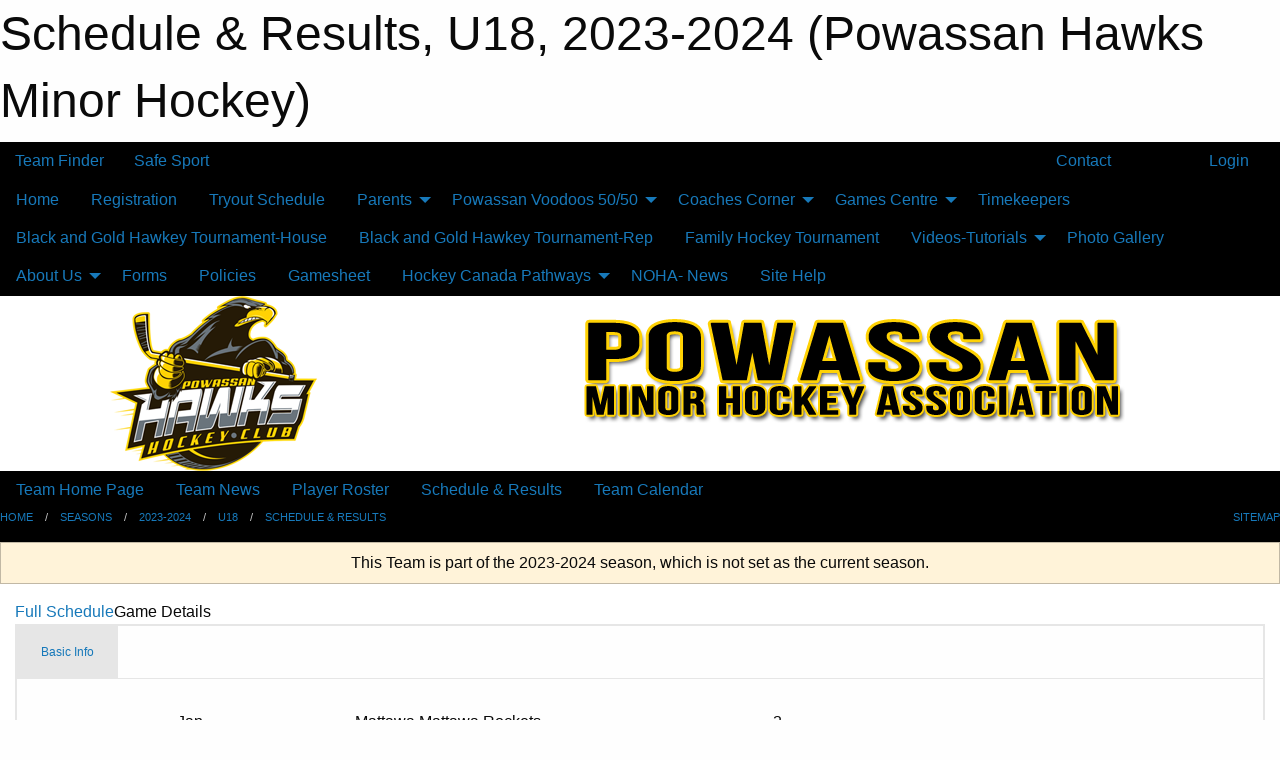

--- FILE ---
content_type: text/html; charset=utf-8
request_url: https://powassanhawks.com/Teams/1092/Games/13569/
body_size: 8300
content:


<!DOCTYPE html>

<html class="no-js" lang="en">
<head><meta charset="utf-8" /><meta http-equiv="x-ua-compatible" content="ie=edge" /><meta name="viewport" content="width=device-width, initial-scale=1.0" /><link rel="preconnect" href="https://cdnjs.cloudflare.com" /><link rel="dns-prefetch" href="https://cdnjs.cloudflare.com" /><link rel="preconnect" href="https://fonts.gstatic.com" /><link rel="dns-prefetch" href="https://fonts.gstatic.com" /><title>
	2023-2024 > U18 > Schedule & Results (Powassan Hawks Minor Hockey)
</title><link rel="stylesheet" href="https://fonts.googleapis.com/css2?family=Oswald&amp;family=Roboto&amp;family=Passion+One:wght@700&amp;display=swap" />

    <!-- Compressed CSS -->
    <link rel="stylesheet" href="https://cdnjs.cloudflare.com/ajax/libs/foundation/6.7.5/css/foundation.min.css" /><link rel="stylesheet" href="https://cdnjs.cloudflare.com/ajax/libs/motion-ui/2.0.3/motion-ui.css" />

    <!--load all styles -->
    
  <meta name="keywords" content="Sportsheadz,Sports,Website,Minor,Premium,Scheduling" /><meta name="description" content="powassanhawks.com powered by MBSportsWeb" />
<style type="text/css">
 body { --D-color-rgb-primary: 0,0,0; --D-color-rgb-secondary: 255,210,4; --D-color-rgb-secondary-contrast: 0,0,0; --D-color-rgb-link: 0,0,0; --D-color-rgb-link-hover: 255,210,4; --D-color-rgb-content-link: 0,0,0; --D-color-rgb-content-link-hover: 255,210,4 }  body { --D-fonts-main: 'Roboto', sans-serif }  body { --D-fonts-headings: 'Oswald', sans-serif }  body { --D-fonts-bold: 'Passion One', cursive }  body { --D-wrapper-max-width: 1200px }  .sitecontainer { background-color: rgb(0,0,0); }  .sitecontainer main .wrapper { background-color: rgba(255,255,255,1); }  .bottom-drawer .content { background-color: rgba(255,255,255,1); } #wid7 .row-masthead { background-color: rgba(255,255,255,1.0) } .cMain_ctl14-row-menu.row-menu.org-menu, .cMain_ctl14-row-menu.row-menu.org-menu .row-menu-reveal { --color-bg-rgb-row: 255,210,4; --color-text-rgb-row: 0,0,0; --opacity-bg-row: 1.0; }
</style>
<link href="/Domains/powassanhawks.com/favicon.ico" rel="shortcut icon" /><link href="/assets/responsive/css/public.min.css?v=2025.07.27" type="text/css" rel="stylesheet" media="screen" /><link href="/Utils/Styles.aspx?ParentType=Team&amp;ParentID=1092&amp;Mode=Responsive&amp;Version=2025.11.15.16.49.04" type="text/css" rel="stylesheet" media="screen" /><script>var clicky_site_ids = clicky_site_ids || []; clicky_site_ids.push(101132488); var clicky_custom = {};</script>
<script async src="//static.getclicky.com/js"></script>
<script async src="//static.getclicky.com/inc/javascript/video/youtube.js"></script>
</head>
<body>
    
    
  <h1 class="hidden">Schedule & Results, U18, 2023-2024 (Powassan Hawks Minor Hockey)</h1>

    <form method="post" action="/Teams/1092/Games/13569/" id="frmMain">
<div class="aspNetHidden">
<input type="hidden" name="tlrk_ssm_TSSM" id="tlrk_ssm_TSSM" value="" />
<input type="hidden" name="tlrk_sm_TSM" id="tlrk_sm_TSM" value="" />
<input type="hidden" name="__EVENTTARGET" id="__EVENTTARGET" value="" />
<input type="hidden" name="__EVENTARGUMENT" id="__EVENTARGUMENT" value="" />
<input type="hidden" name="__VIEWSTATE" id="__VIEWSTATE" value="AN+dhkxXTBSO12MW6eXF2ro9zJBYf+eDT0Co71K+doBmtWhSZH5puUoL0KJZp5N3rqigS5UVYgDKz/dvMzFVYV4nOkoLqkNYlUVG+TEBMhNQES/Rk+OlJUQLPNQDCzMf8+jMymH6HOEUseiP+3E4UWC4h5yQ/5kHqk9NnIt7J2SAXy6p1UqdTY0HgRYVoV/Z32xFa1i6JuvTVpvE3h3Kus6v3I6nGIRLkL4e2leTmv/1cuO7ETzCwh5u9IBHpEQ+xN1jUmZghvMZ30wCg2GUFEHysF8k19SG+4qwMQ7qdTd1EkHykE+Bku/dXAQwqiRtnq22kaYNPuK+/GqU0dZioeJff28dZmREsfATec98c5LalPUzr9njb/dLMz9eWiqYH5LrAQocMZviAzebdn9F9bmXd8DfMOLNmBG6t9JbZL4ly1/9xsLFuBHRzthB37gRXbjo77Pl/GHDOYPKt4SjXvCm6rhotyeTirq0cGVr8L+f86SbGbEMbG6dnBwcwXAlgJ5dHqgwwKl2kXfbyzYuhPyNYIwRwaP7Hw9LNviBVsI=" />
</div>

<script type="text/javascript">
//<![CDATA[
var theForm = document.forms['frmMain'];
if (!theForm) {
    theForm = document.frmMain;
}
function __doPostBack(eventTarget, eventArgument) {
    if (!theForm.onsubmit || (theForm.onsubmit() != false)) {
        theForm.__EVENTTARGET.value = eventTarget;
        theForm.__EVENTARGUMENT.value = eventArgument;
        theForm.submit();
    }
}
//]]>
</script>


<script src="/WebResource.axd?d=pynGkmcFUV13He1Qd6_TZCzzIWZewgpNQN-bRD7VH_z1GqFYqVwGosk0oLB1bzN2e-386ReuCoKIP6fFbj3LtA2&amp;t=638901397900000000" type="text/javascript"></script>


<script src="https://ajax.aspnetcdn.com/ajax/4.5.2/1/MicrosoftAjax.js" type="text/javascript"></script>
<script src="https://ajax.aspnetcdn.com/ajax/4.5.2/1/MicrosoftAjaxWebForms.js" type="text/javascript"></script>
<script src="/assets/core/js/web/web.min.js?v=2025.07.27" type="text/javascript"></script>
<script src="https://d2i2wahzwrm1n5.cloudfront.net/ajaxz/2025.2.609/Common/Core.js" type="text/javascript"></script>
<script src="https://d2i2wahzwrm1n5.cloudfront.net/ajaxz/2025.2.609/Ajax/Ajax.js" type="text/javascript"></script>
<div class="aspNetHidden">

	<input type="hidden" name="__VIEWSTATEGENERATOR" id="__VIEWSTATEGENERATOR" value="CA0B0334" />
	<input type="hidden" name="__EVENTVALIDATION" id="__EVENTVALIDATION" value="AkZzyAEmT+01ZHUvLG1TxQpL2DF/fn8PzfNFJcQsjDvPVixXpbqOtLb7xejZcTrDhYqzgSlzpFgY9MqnPk1+ykEs5pzpumkdc0y/dmtl3fEKfGyYGmQSnvRjz5RSHq1/" />
</div>
        <script type="text/javascript">
//<![CDATA[
Sys.WebForms.PageRequestManager._initialize('ctl00$tlrk_sm', 'frmMain', ['tctl00$tlrk_ramSU','tlrk_ramSU'], [], [], 90, 'ctl00');
//]]>
</script>

        <!-- 2025.2.609.462 --><div id="tlrk_ramSU">
	<span id="tlrk_ram" style="display:none;"></span>
</div>
        

        
  <div class="sitecontainer"><div id="row4" class="row-outer  not-editable"><div class="row-inner"><div id="wid5"><div class="outer-top-bar"><div class="wrapper row-top-bar"><div class="grid-x grid-padding-x align-middle"><div class="cell shrink show-for-small-only"><div class="cell small-6" data-responsive-toggle="top_bar_links" data-hide-for="medium"><button title="Toggle Top Bar Links" class="menu-icon" type="button" data-toggle></button></div></div><div class="cell shrink"><a href="/Seasons/Current/">Team Finder</a></div><div class="cell shrink"><a href="/SafeSport/">Safe Sport</a></div><div class="cell shrink"><div class="grid-x grid-margin-x"><div class="cell auto"><a href="https://www.facebook.com/profile.php?id=100068133206936" target="_blank" rel="noopener"><i class="fab fa-facebook" title="Facebook"></i></a></div></div></div><div class="cell auto show-for-medium"><ul class="menu align-right"><li><a href="/Contact/"><i class="fas fa-address-book" title="Contacts"></i>&nbsp;Contact</a></li><li><a href="/Search/"><i class="fas fa-search" title="Search"></i><span class="hide-for-medium">&nbsp;Search</span></a></li></ul></div><div class="cell auto medium-shrink text-right"><ul class="dropdown menu align-right" data-dropdown-menu><li><a href="/Account/Login/?ReturnUrl=%2fTeams%2f1092%2fGames%2f13569%2f" rel="nofollow"><i class="fas fa-sign-in-alt"></i>&nbsp;Login</a></li></ul></div></div><div id="top_bar_links" class="hide-for-medium" style="display:none;"><ul class="vertical menu"><li><a href="/Contact/"><i class="fas fa-address-book" title="Contacts"></i>&nbsp;Contact</a></li><li><a href="/Search/"><i class="fas fa-search" title="Search"></i><span class="hide-for-medium">&nbsp;Search</span></a></li></ul></div></div></div>
</div></div></div><header id="header" class="hide-for-print"><div id="row10" class="row-outer  not-editable"><div class="row-inner wrapper"><div id="wid11">
</div></div></div><div id="row6" class="row-outer  not-editable"><div class="row-inner wrapper"><div id="wid8">
        <div class="cMain_ctl14-row-menu row-menu org-menu">
            
            <div class="grid-x align-middle">
                
                <nav class="cell auto">
                    <div class="title-bar" data-responsive-toggle="cMain_ctl14_menu" data-hide-for="large">
                        <div class="title-bar-left">
                            
                            <ul class="horizontal menu">
                                
                                <li><a href="/">Home</a></li>
                                
                                <li><a href="/Seasons/Current/">Team Finder</a></li>
                                
                            </ul>
                            
                        </div>
                        <div class="title-bar-right">
                            <div class="title-bar-title" data-toggle="cMain_ctl14_menu">Organization Menu&nbsp;<i class="fas fa-bars"></i></div>
                        </div>
                    </div>
                    <ul id="cMain_ctl14_menu" style="display: none;" class="vertical large-horizontal menu " data-responsive-menu="drilldown large-dropdown" data-back-button='<li class="js-drilldown-back"><a class="sh-menu-back"></a></li>'>
                        <li class="hover-nonfunction"><a href="/">Home</a></li><li class="hover-nonfunction"><a href="/Pages/2112/Registration/">Registration</a></li><li class="hover-nonfunction"><a href="/Tryouts/">Tryout Schedule</a></li><li class="hover-nonfunction"><a>Parents</a><ul class="menu vertical nested"><li class="hover-nonfunction"><a href="/Pages/1632/Registration/">Registration</a></li><li class="hover-nonfunction"><a href="/Libraries/2282/Complaints_Process/">Complaints Process</a></li><li class="hover-nonfunction"><a href="/Libraries/2402/PMHA_Guidebook_for_Parents_Players/">PMHA Guidebook for Parents/Players</a></li><li class="hover-nonfunction"><a href="/Libraries/2280/Forms/">Forms</a></li><li class="hover-nonfunction"><a href="/Libraries/2401/PMHA_Policies/">PMHA Policies</a></li><li class="hover-nonfunction"><a href="/Libraries/2281/Policies/">Polices-NOHA, Hockey Canada, OHF</a></li><li class="hover-nonfunction"><a href="https://www.hockeycanada.ca/en-ca/hockey-programs/players/essentials/downloads" target="_blank" rel="noopener"><i class="fa fa-external-link-alt"></i>Hockey Canada-Player Development Core Hockey Skills</a></li><li class="hover-nonfunction"><a href="https://nohaparent.respectgroupinc.com/" target="_blank" rel="noopener"><i class="fa fa-external-link-alt"></i>Respect in Sport- Parent</a></li><li class="hover-nonfunction"><a href="/Libraries/2372/Rowan_s_Law/">Rowan&#39;s Law</a></li><li class="hover-nonfunction"><a href="/Classifieds/">Classifieds-Hockey Equipment</a></li></ul></li><li class="hover-nonfunction"><a>Powassan Voodoos 50/50 </a><ul class="menu vertical nested"><li class="hover-nonfunction"><a href="/Pages/1196/Powassan_Voodoos_50_50_/">Powassan Voodoos 50/50 </a></li><li class="hover-nonfunction"><a href="https://voodooshockey.com" target="_blank" rel="noopener"><i class="fa fa-external-link-alt"></i>Powassan Voodoos</a></li></ul></li><li class="hover-nonfunction"><a>Coaches Corner</a><ul class="menu vertical nested"><li class="hover-nonfunction"><a href="/Pages/2047/Coach_Application/">Coach Application</a></li><li class="hover-nonfunction"><a href="https://www.noha-hockey.ca/_files/ugd/19e5e5_7a5156d369c14bd38a18f6819f934e3e.pdf" target="_blank" rel="noopener"><i class="fa fa-external-link-alt"></i>Volunteer Requirements-NOHA</a></li><li class="hover-nonfunction"><a href="https://www.noha-hockey.ca/development" target="_blank" rel="noopener"><i class="fa fa-external-link-alt"></i>NOHA Coaching Clinics</a></li><li class="hover-nonfunction"><a href="/Libraries/2389/Vulnerable_Sector_Check/">Vulnerable Sector Check</a></li><li class="hover-nonfunction"><a href="/Libraries/2284/Coaches_Documents_Forms/">Coaches Documents/Forms</a></li><li class="hover-nonfunction"><a href="/Libraries/2401/PMHA_Policies/">PMHA Policies</a></li><li class="hover-nonfunction"><a href="/Libraries/2281/Policies/">Policies-NOHA, OHF, Hockey Canada</a></li><li class="hover-nonfunction"><a href="/Libraries/2293/Gamesheet/">Gamesheet</a></li><li class="hover-nonfunction"><a href="/Libraries/2372/Rowan_s_Law/">Rowan&#39;s Law</a></li><li class="hover-nonfunction"><a href="/Libraries/2282/Complaints_Process/">Complaints Process</a></li><li class="hover-nonfunction"><a href="/Libraries/1615/NOHA_and_PMHA_Constitutions/">Constitutions</a></li><li class="hover-nonfunction"><a>Guidebooks</a><ul class="menu vertical nested"><li class="hover-nonfunction"><a href="/Pages/1383/Team_Coach_/">Team Coach </a></li><li class="hover-nonfunction"><a href="/Pages/1382/Team_Manager_/">Team Manager </a></li></ul></li><li class="hover-nonfunction"><a href="https://www.icehockeysystems.com/hockey-drills" target="_blank" rel="noopener"><i class="fa fa-external-link-alt"></i>Ice Hockey Drills- Over 550 </a></li><li class="hover-nonfunction"><a href="https://www.hockeycanada.ca/en-ca/hockey-programs/drill-hub" target="_blank" rel="noopener"><i class="fa fa-external-link-alt"></i>Hockey Canada Drill Hub</a></li><li class="hover-nonfunction"><a href="https://www.ontariosportnetwork.ca/resource-hub/toolkit" target="_blank" rel="noopener"><i class="fa fa-external-link-alt"></i>Safe Sport Toolkit</a></li><li class="hover-nonfunction"><a href="https://www.hockeycanada.ca/en-ca/hockey-programs/players/essentials/downloads" target="_blank" rel="noopener"><i class="fa fa-external-link-alt"></i>Hockey Canada- skill development resources</a></li></ul></li><li class="hover-nonfunction"><a>Games Centre</a><ul class="menu vertical nested"><li class="hover-nonfunction"><a href="/Schedule/">Schedule &amp; Results</a></li><li class="hover-nonfunction"><a href="/Calendar/">Organization Calendar</a></li></ul></li><li class="hover-nonfunction"><a href="/Libraries/2294/Timekeepers/">Timekeepers</a></li><li class="hover-nonfunction"><a href="/Tournaments/1143/The_Black_and_Gold_Hawkey_Tournament-House/">Black and Gold Hawkey Tournament-House</a></li><li class="hover-nonfunction"><a href="/Tournaments/1156/Black_And_Gold_Hawkey_Tournament-Rep/">Black and Gold Hawkey Tournament-Rep</a></li><li class="hover-nonfunction"><a href="/Tournaments/1187/Family_Hockey_Tournament/">Family Hockey Tournament</a></li><li class="hover-nonfunction"><a>Videos-Tutorials</a><ul class="menu vertical nested"><li class="hover-nonfunction"><a href="https://www.youtube.com/watch?v=tNTIyMVxZrw" target="_blank" rel="noopener"><i class="fa fa-external-link-alt"></i>When to Use Overlap and RVH: Hockey Goalie Tutorial</a></li><li class="hover-nonfunction"><a href="https://www.youtube.com/watch?v=bmTV1dwFVmQ" target="_blank" rel="noopener"><i class="fa fa-external-link-alt"></i>7 Stair Exercises Hockey Players Use to get Faster</a></li><li class="hover-nonfunction"><a href="https://www.youtube.com/watch?v=uva_1swXADc" target="_blank" rel="noopener"><i class="fa fa-external-link-alt"></i>How to Skate Faster for Hockey (Connor McDavid)</a></li><li class="hover-nonfunction"><a href="https://www.youtube.com/watch?v=7tAgsEcgL24" target="_blank" rel="noopener"><i class="fa fa-external-link-alt"></i>Improve Your Butterfly Push Skills: Hockey Goalie Drill</a></li><li class="hover-nonfunction"><a href="https://www.youtube.com/watch?v=g3eKMzBOLwE" target="_blank" rel="noopener"><i class="fa fa-external-link-alt"></i>Plyo &amp; Power Drills All Goalies Should have in their training </a></li><li class="hover-nonfunction"><a href="https://www.youtube.com/watch?v=mA-v0Qr-FnY" target="_blank" rel="noopener"><i class="fa fa-external-link-alt"></i>The 3 Most Important Skating Techniques for Hockey Goalies</a></li><li class="hover-nonfunction"><a href="https://www.youtube.com/watch?v=N7EBvc-PUII" target="_blank" rel="noopener"><i class="fa fa-external-link-alt"></i>The basic dekes &amp; fakes in Hockey</a></li><li class="hover-nonfunction"><a href="https://www.youtube.com/watch?v=WgbEXc5xo1Y" target="_blank" rel="noopener"><i class="fa fa-external-link-alt"></i>Top 5 Exercises for Hockey Players to Shoot Harder</a></li><li class="hover-nonfunction"><a href="https://www.youtube.com/watch?v=jeeUGc8iWjk" target="_blank" rel="noopener"><i class="fa fa-external-link-alt"></i>Top 6 Hockey Goalie Off-Ice Exercises</a></li></ul></li><li class="hover-nonfunction"><a href="/Galleries/1084/Powassan_Hawks_Over_the_Years/"><i class="fa fa-images"></i>Photo Gallery</a></li><li class="hover-nonfunction"><a>About Us</a><ul class="menu vertical nested"><li class="hover-nonfunction"><a href="/Staff/1003/">Executive Officers</a></li><li class="hover-nonfunction"><a href="/Pages/1101/Coaches_and_Appointed_Directors/">Coaches and Appointed Directors</a></li><li class="hover-nonfunction"><a href="/Pages/1733/PMHA_Constitution/">PMHA Constitution</a></li><li class="hover-nonfunction"><a href="/Libraries/1612/Executive_Meetings/">PMHA Executive Meeting</a></li><li class="hover-nonfunction"><a href="/Pages/1002/Previous_Executive_Meeting_Documents-_2016_to_Sept_2020/">Previous Executive Meeting Documents- 2016 to Sept 2020</a></li><li class="hover-nonfunction"><a href="/Contact/1005/">Contact Us</a></li></ul></li><li class="hover-nonfunction"><a href="/Libraries/2280/Forms/">Forms</a></li><li class="hover-nonfunction"><a href="/Libraries/2281/Policies/">Policies</a></li><li class="hover-nonfunction"><a href="/Libraries/2293/Gamesheet/">Gamesheet</a></li><li class="hover-nonfunction"><a>Hockey Canada Pathways</a><ul class="menu vertical nested"><li class="hover-nonfunction"><a href="https://www.hockeycanada.ca/en-ca/hockey-programs/players/essentials/downloads.aspx" target="_blank" rel="noopener"><i class="fa fa-external-link-alt"></i>Pathways</a></li><li class="hover-nonfunction"><a href="https://www.hockeycanada.ca/en-ca/hockey-programs/coaching/under-11/associations/seasonal-structure" target="_blank" rel="noopener"><i class="fa fa-external-link-alt"></i>U11 Pathway</a></li><li class="hover-nonfunction"><a href="https://www.hockeycanada.ca/en-ca/hockey-programs/coaching/under-9" target="_blank" rel="noopener"><i class="fa fa-external-link-alt"></i>U9 Pathway</a></li><li class="hover-nonfunction"><a href="https://www.hockeycanada.ca/en-ca/hockey-programs/players/essentials/age-divisions/under-7" target="_blank" rel="noopener"><i class="fa fa-external-link-alt"></i>U7 Pathway</a></li></ul></li><li class="hover-nonfunction"><a href="https://www.noha-hockey.ca/news" target="_blank" rel="noopener"><i class="fa fa-external-link-alt"></i>NOHA- News</a></li><li class="hover-nonfunction"><a href="/Help/1071/">Site Help</a></li>
                    </ul>
                </nav>
            </div>
            
        </div>
        </div><div id="wid7"><div class="cMain_ctl17-row-masthead row-masthead"><div class="grid-x align-middle text-center"><div class="cell small-4"><a href="/"><img class="contained-image" src="/domains/powassanhawks.com/logo.png" alt="Main Logo" /></a></div><div class="cell small-8"><img class="contained-image" src="/domains/powassanhawks.com/bg_header.png" alt="Banner Image" /></div></div></div>
</div><div id="wid9">
<div class="cMain_ctl20-row-menu row-menu">
    <div class="grid-x align-middle">
        
        <nav class="cell auto">
            <div class="title-bar" data-responsive-toggle="cMain_ctl20_menu" data-hide-for="large">
                <div class="title-bar-left flex-child-shrink">
                    <div class="grid-x align-middle">
                        
                    </div>
                </div>
                <div class="title-bar-right flex-child-grow">
                    <div class="grid-x align-middle">
                        <div class="cell auto"></div>
                        
                        <div class="cell shrink">
                            <div class="title-bar-title" data-toggle="cMain_ctl20_menu">U18 Menu&nbsp;<i class="fas fa-bars"></i></div>
                        </div>
                    </div>
                </div>
            </div>
            <ul id="cMain_ctl20_menu" style="display: none;" class="vertical large-horizontal menu " data-responsive-menu="drilldown large-dropdown" data-back-button='<li class="js-drilldown-back"><a class="sh-menu-back"></a></li>'>
                <li><a href="/Teams/1092/">Team Home Page</a></li><li><a href="/Teams/1092/Articles/">Team News</a></li><li><a href="/Teams/1092/Players/">Player Roster</a></li><li><a href="/Teams/1092/Schedule/">Schedule & Results</a></li><li><a href="/Teams/1092/Calendar/">Team Calendar</a></li>
            </ul>
        </nav>
        
    </div>
    
</div>
</div></div></div><div id="row12" class="row-outer  not-editable"><div class="row-inner wrapper"><div id="wid13">
<div class="cMain_ctl25-row-breadcrumb row-breadcrumb">
    <div class="grid-x"><div class="cell auto"><nav aria-label="You are here:" role="navigation"><ul class="breadcrumbs"><li><a href="/" title="Main Home Page">Home</a></li><li><a href="/Seasons/" title="List of seasons">Seasons</a></li><li><a href="/Seasons/1065/" title="Season details for 2023-2024">2023-2024</a></li><li><a href="/Teams/1092/" title="U18 Home Page">U18</a></li><li><a href="/Teams/1092/Schedule/" title="Team Schedule & Results">Schedule & Results</a></li></ul></nav></div><div class="cell shrink"><ul class="breadcrumbs"><li><a href="/Sitemap/" title="Go to the sitemap page for this website"><i class="fas fa-sitemap"></i><span class="show-for-large">&nbsp;Sitemap</span></a></li></ul></div></div>
</div>
</div></div></div></header><main id="main"><div class="wrapper"><div id="row14" class="row-outer  not-editable"><div class="row-inner"><div id="wid15">
<div class="cMain_ctl32-outer widget">
    <div class="callout small warning text-center">This Team is part of the 2023-2024 season, which is not set as the current season.</div>
</div>
</div></div></div><div id="row1" class="row-outer"><div class="row-inner"><div class="grid-x grid-padding-x"><div id="row1col2" class="cell small-12 medium-12 large-12 "><div id="wid3">
<div class="cMain_ctl39-outer widget">
    <div class="mod"><div class="clipper"><div class="modTitle"><a href="/Teams/1092/Schedule/?Day=20&Month=1&Year=2024">Full Schedule</a><span>Game Details</span></div></div><div class="modBody"><div style="min-height: 25em;"><div class="card themed game-details-tabs">
<ul class="accordion" data-responsive-accordion-tabs="accordion medium-tabs large-tabs">
<li class="accordion-item is-active" data-accordion-item><a href="#" class="accordion-title">Basic Info</a><div class="accordion-content" data-tab-content><div class="grid-container"><div class="grid-x grid-padding-x grid-padding-y"><div class="cell small-12 large-4 large-order-3"><div class="grid-x grid-padding-x content-area border-secondary text-center align-middle game-details-context-outer"><div class="cell small-12 medium-8 large-12"></div><div class="cell small-12 medium-4 large-12"></div></div></div><div class="cell small-12 medium-4 large-3 large-order-1"><div class="game-details-date-outer"><div class="grid-x grid-padding-x fg-primary-contrast bg-primary align-middle"><div class="cell shrink medium-12 small-order-2 medium-order-1 medium-text-center game-details-date-mon">Jan</div><div class="cell auto medium-12 small-order-3 medium-order-2 medium-text-center game-details-date-dom">20</div><div class="cell shrink medium-12 small-order-1 medium-order-3 medium-text-center game-details-date-dow">Sat</div><div class="cell shrink medium-12 small-order-4 medium-order-4 medium-text-center game-details-date-time fg-secondary-contrast bg-secondary">11:00 AM</div></div></div></div><div class="cell small-12 medium-8 large-5 large-order-2"><div class="grid-x grid-padding-x grid-padding-y game-details-team-row align-middle"><div class="cell small-9 game-details-team-name">Mattawa Mattawa Rockets</div><div class="cell text-center small-3 game-details-team-score">2</div></div><div class="grid-x grid-padding-x grid-padding-y game-details-team-row align-middle"><div class="cell small-9 game-details-team-name">@ U18</div><div class="cell text-center small-3 game-details-team-score">2</div></div></div></div></div><div class="spacer"></div><div class="h3">Powassan Sportsplex</div><a class="button themed inverse outline" href="/Teams/1092/Venues/1/?Day=20&Month=01&Year=2024">More Venue Details</a></div>
</li>
</ul>
</div>
</div></div></div>
</div>
</div></div></div></div></div></div></main><footer id="footer" class="hide-for-print"><div id="row16" class="row-outer  not-editable"><div class="row-inner wrapper"><div id="wid17">
    <div class="cMain_ctl48-row-footer row-footer">
        <div class="grid-x"><div class="cell medium-6"><div class="sportsheadz"><div class="grid-x"><div class="cell small-6 text-center sh-logo"><a href="/Teams/1092/App/" rel="noopener" title="More information about the Sportsheadz App"><img src="https://mbswcdn.com/img/sportsheadz/go-mobile.png" alt="Sportsheadz Go Mobile!" /></a></div><div class="cell small-6"><h3>Get Mobile!</h3><p>Download our mobile app to stay up to date on all the latest scores, stats, and schedules</p><div class="app-store-links"><div class="cell"><a href="/Teams/1092/App/" rel="noopener" title="More information about the Sportsheadz App"><img src="https://mbswcdn.com/img/sportsheadz/appstorebadge-300x102.png" alt="Apple App Store" /></a></div><div class="cell"><a href="/Teams/1092/App/" rel="noopener" title="More information about the Sportsheadz App"><img src="https://mbswcdn.com/img/sportsheadz/google-play-badge-1-300x92.png" alt="Google Play Store" /></a></div></div></div></div></div></div><div class="cell medium-6"><div class="contact"><h3>Contact Us</h3>Visit our <a href="/Contact">Contact</a> page for more contact details.</div></div></div><div class="grid-x grid-padding-x grid-padding-y align-middle text-center"><div class="cell small-12"><div class="org"><span></span></div><div class="site"><span>23-24 U18</span></div></div></div>
    </div>
</div><div id="wid18">

<div class="cMain_ctl51-outer">
    <div class="row-footer-terms">
        <div class="grid-x grid-padding-x grid-padding-y">
            <div class="cell">
                <ul class="menu align-center">
                    <li><a href="https://mail.mbsportsweb.ca/" rel="nofollow">Webmail</a></li>
                    <li id="cMain_ctl51_li_safesport"><a href="/SafeSport/">Safe Sport</a></li>
                    <li><a href="/Privacy-Policy/">Privacy Policy</a></li>
                    <li><a href="/Terms-Of-Use/">Terms of Use</a></li>
                    <li><a href="/Help/">Website Help</a></li>
                    <li><a href="/Sitemap/">Sitemap</a></li>
                    <li><a href="/Contact/">Contact</a></li>
                    <li><a href="/Subscribe/">Subscribe</a></li>
                </ul>
            </div>
        </div>
    </div>
</div>
</div></div></div></footer></div>
  
  
  

        
        
        <input type="hidden" name="ctl00$hfCmd" id="hfCmd" />
        <script type="text/javascript">
            //<![CDATA[
            function get_HFID() { return "hfCmd"; }
            function toggleBio(eLink, eBio) { if (document.getElementById(eBio).style.display == 'none') { document.getElementById(eLink).innerHTML = 'Hide Bio'; document.getElementById(eBio).style.display = 'block'; } else { document.getElementById(eLink).innerHTML = 'Show Bio'; document.getElementById(eBio).style.display = 'none'; } }
            function get_WinHeight() { var h = (typeof window.innerHeight != 'undefined' ? window.innerHeight : document.body.offsetHeight); return h; }
            function get_WinWidth() { var w = (typeof window.innerWidth != 'undefined' ? window.innerWidth : document.body.offsetWidth); return w; }
            function StopPropagation(e) { e.cancelBubble = true; if (e.stopPropagation) { e.stopPropagation(); } }
            function set_cmd(n) { var t = $get(get_HFID()); t.value = n, __doPostBack(get_HFID(), "") }
            function set_cookie(n, t, i) { var r = new Date; r.setDate(r.getDate() + i), document.cookie = n + "=" + escape(t) + ";expires=" + r.toUTCString() + ";path=/;SameSite=Strict"; }
            function get_cookie(n) { var t, i; if (document.cookie.length > 0) { t = document.cookie.indexOf(n + "="); if (t != -1) return t = t + n.length + 1, i = document.cookie.indexOf(";", t), i == -1 && (i = document.cookie.length), unescape(document.cookie.substring(t, i)) } return "" }
            function Track(goal_name) { if (typeof (clicky) != "undefined") { clicky.goal(goal_name); } }
                //]]>
        </script>
    

<script type="text/javascript">
//<![CDATA[
window.__TsmHiddenField = $get('tlrk_sm_TSM');Sys.Application.add_init(function() {
    $create(Telerik.Web.UI.RadAjaxManager, {"_updatePanels":"","ajaxSettings":[],"clientEvents":{OnRequestStart:"",OnResponseEnd:""},"defaultLoadingPanelID":"","enableAJAX":true,"enableHistory":false,"links":[],"styles":[],"uniqueID":"ctl00$tlrk_ram","updatePanelsRenderMode":0}, null, null, $get("tlrk_ram"));
});
//]]>
</script>
</form>

    <script src="https://cdnjs.cloudflare.com/ajax/libs/jquery/3.6.0/jquery.min.js"></script>
    <script src="https://cdnjs.cloudflare.com/ajax/libs/what-input/5.2.12/what-input.min.js"></script>
    <!-- Compressed JavaScript -->
    <script src="https://cdnjs.cloudflare.com/ajax/libs/foundation/6.7.5/js/foundation.min.js"></script>
    <!-- Slick Carousel Compressed JavaScript -->
    <script src="/assets/responsive/js/slick.min.js?v=2025.07.27"></script>

    <script>
        $(document).foundation();

        $(".sh-menu-back").each(function () {
            var backTxt = $(this).parent().closest(".is-drilldown-submenu-parent").find("> a").text();
            $(this).text(backTxt);
        });

        $(".hover-nonfunction").on("mouseenter", function () { $(this).addClass("hover"); });
        $(".hover-nonfunction").on("mouseleave", function () { $(this).removeClass("hover"); });
        $(".hover-function").on("mouseenter touchstart", function () { $(this).addClass("hover"); setTimeout(function () { $(".hover-function.hover .hover-function-links").css("pointer-events", "auto"); }, 100); });
        $(".hover-function").on("mouseleave touchmove", function () { $(".hover-function.hover .hover-function-links").css("pointer-events", "none"); $(this).removeClass("hover"); });

        function filteritems(containerid, item_css, css_to_show) {
            if (css_to_show == "") {
                $("#" + containerid + " ." + item_css).fadeIn();
            } else {
                $("#" + containerid + " ." + item_css).hide();
                $("#" + containerid + " ." + item_css + "." + css_to_show).fadeIn();
            }
        }

    </script>

    

    <script type="text/javascript">
 var alt_title = $("h1.hidden").html(); if(alt_title != "") { clicky_custom.title = alt_title; }
</script>


    

<script defer src="https://static.cloudflareinsights.com/beacon.min.js/vcd15cbe7772f49c399c6a5babf22c1241717689176015" integrity="sha512-ZpsOmlRQV6y907TI0dKBHq9Md29nnaEIPlkf84rnaERnq6zvWvPUqr2ft8M1aS28oN72PdrCzSjY4U6VaAw1EQ==" data-cf-beacon='{"version":"2024.11.0","token":"afd0ba64c7a34d6b8b8098763c71df73","r":1,"server_timing":{"name":{"cfCacheStatus":true,"cfEdge":true,"cfExtPri":true,"cfL4":true,"cfOrigin":true,"cfSpeedBrain":true},"location_startswith":null}}' crossorigin="anonymous"></script>
</body>
</html>
